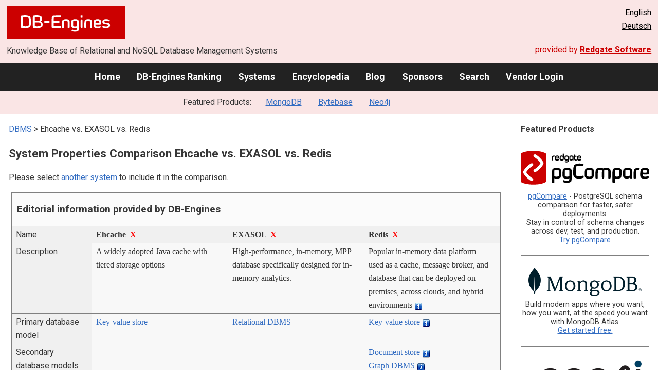

--- FILE ---
content_type: text/html; charset=UTF-8
request_url: https://db-engines.com/en/system/EXASOL%3BEhcache%3BRedis
body_size: 1892
content:
<!DOCTYPE html>
<html lang="en">
<head>
    <meta charset="utf-8">
    <meta name="viewport" content="width=device-width, initial-scale=1">
    <title></title>
    <style>
        body {
            font-family: "Arial";
        }
    </style>
    <script type="text/javascript">
    window.awsWafCookieDomainList = [];
    window.gokuProps = {
"key":"AQIDAHjcYu/GjX+QlghicBgQ/7bFaQZ+m5FKCMDnO+vTbNg96AFBlH09MO2cu7hglLFnfGGfAAAAfjB8BgkqhkiG9w0BBwagbzBtAgEAMGgGCSqGSIb3DQEHATAeBglghkgBZQMEAS4wEQQMwLl5jD9wRMThuOj6AgEQgDt6K1BcOqUSarqNHTcu5AU/I4TB2PTglkMsY14DFNjNKxYVctnU3pB+iDB76uIKPHTqL2v1ZUJRDMfKKA==",
          "iv":"CgAGRx7x7wAAAkOW",
          "context":"f3acTln8/dYpxeF2YaAFPkRxLkezJtGATlNCVMtYe8Uorh8nRZUXd4RVbKY86b+qxAtQ8+AQCc/X0p7okSD5hXkXEFe19/3K8JrnYZ44W81844ZoaXtP+pp+KNfIlET62LG9t89GVOMy2406MteEc432quEnaABhg3yfxW0ZTVo867+2SGb/T4tg+M5KCbu0gAgmNwrs40SgJ/xjoGXjuQLOnjsSfs+zmRma2V1gmiIYNrKs+OFbEyoKVkq9lhaN73vW7vASFidQ/4xhFvMbUaqnbZO+0ydX9MH3VMT87CGkio4lWFxznYT1Im2Ax/91FFW5RoUUUSoLZiqkJtgw1wNws3xvwzYcniOmYm3MulBmqSnQsBPADYIcYLjaJ7z6aDm9In8="
};
    </script>
    <script src="https://de8723b311ef.4a326184.eu-west-1.token.awswaf.com/de8723b311ef/fb6c172b2ca6/696cabd84c34/challenge.js"></script>
</head>
<body>
    <div id="challenge-container"></div>
    <script type="text/javascript">
        AwsWafIntegration.saveReferrer();
        AwsWafIntegration.checkForceRefresh().then((forceRefresh) => {
            if (forceRefresh) {
                AwsWafIntegration.forceRefreshToken().then(() => {
                    window.location.reload(true);
                });
            } else {
                AwsWafIntegration.getToken().then(() => {
                    window.location.reload(true);
                });
            }
        });
    </script>
    <noscript>
        <h1>JavaScript is disabled</h1>
        In order to continue, we need to verify that you're not a robot.
        This requires JavaScript. Enable JavaScript and then reload the page.
    </noscript>
</body>
</html>

--- FILE ---
content_type: text/html; charset=UTF-8
request_url: https://db-engines.com/en/system/EXASOL%3BEhcache%3BRedis
body_size: 9686
content:
        <!DOCTYPE HTML PUBLIC "-//W3C//DTD HTML 4.01 Transitional//EN" "http://www.w3.org/TR/html4/loose.dtd">
        <html lang="en">
            <head>
                <meta http-equiv="Content-Type" content="text/html;charset=UTF-8">
                <link rel="stylesheet" type="text/css" href="https://db-engines.com/s31.css">
                <title>Ehcache vs. EXASOL vs. Redis Comparison</title><meta name="description" content="Detailed side-by-side view of Ehcache and EXASOL and Redis">
<meta name="referrer" content="unsafe-url">
</head><body>                    <script>
                        var _paq = window._paq = window._paq || [];
                        _paq.push(['trackPageView']);
                        _paq.push(['enableLinkTracking']);
                        (function() {
                            var u = "//db-engines.com/matomo/";
                            _paq.push(['setTrackerUrl', u + 'matomo.php']);
                            _paq.push(['setSiteId', '2']);
                            var d = document,
                                g = d.createElement('script'),
                                s = d.getElementsByTagName('script')[0];
                            g.async = true;
                            g.src = u + 'matomo.js';
                            s.parentNode.insertBefore(g, s);
                        })();
                    </script>
                    <noscript>
                        <p><img referrerpolicy="no-referrer-when-downgrade" src="//db-engines.com/matomo/matomo.php?idsite=2&amp;rec=1" style="border:0;" alt="" /></p>
                    </noscript>
        <div class="background"></div><table class="header"><tr><td class="ul"><a href="https://db-engines.com/en/"><img src="https://db-engines.com/db-engines.svg" border="0" width="231" height="64" alt="DB-Engines"></a><td class="uc"><td class="ur">English<br><a href="https://db-engines.com/de/system/EXASOL%3BEhcache%3BRedis">Deutsch</a></table><table class="header"><tr><td class="ll">Knowledge Base of Relational and NoSQL Database Management Systems<td class="lr">provided by <a href="https://www.red-gate.com/">Redgate Software</a></table><div class="menu"><a href="https://db-engines.com/en/">Home</a><a href="https://db-engines.com/en/ranking">DB-Engines Ranking</a><a href="https://db-engines.com/en/systems">Systems</a><a href="https://db-engines.com/en/articles">Encyclopedia</a><a href="https://db-engines.com/en/blog">Blog</a><a href="https://db-engines.com/en/sponsors">Sponsors</a><a href="https://db-engines.com/en/search">Search</a><a href="https://db-engines.com/en/user_login">Vendor Login</a></div><div class="menu_featured">Featured Products:&nbsp;&nbsp;&nbsp;<a rel="sponsored" href="https://www.mongodb.com/lp/cloud/atlas/try3?utm_campaign=display_dbengines_pl_flighted_atlas_tryatlaslp_prosp_gic-null_ww-all_dev_dv-all_eng_leadgen&utm_source=dbengines&utm_medium=display&utm_content=buildmodernapps-A1">MongoDB</a><a rel="sponsored" href="https://www.bytebase.com/?utm_source=db-engines.com">Bytebase</a><a rel="sponsored" href="https://neo4j.com/cloud/aura/?ref=db-engines&utm_source=db-engines&utm_medium=referral&utm_campaign=ref-db-engines">Neo4j</a></div><table class="body"><tr><td><div class="dbentry"><div class="main"><p><a class=nound href="https://db-engines.com/en/systems">DBMS</a> &gt; Ehcache vs. EXASOL vs. Redis<h1>System Properties Comparison Ehcache vs. EXASOL vs. Redis</h1><p>Please select <a href="https://db-engines.com/en/systems/EXASOL%3BEhcache%3BRedis" rel="nofollow">another system</a> to include it in the comparison.</p><table class=tools style="clear:both"><tr><td colspan=99 class=headline>Editorial information provided by DB-Engines<tr><td class="attribute">Name<td class=header>Ehcache&nbsp;&nbsp;<span class=exclude><a href="https://db-engines.com/en/system/EXASOL%3BRedis">X</a><span class="infobox infobox_l">exclude from comparison</span></span><td class=header>EXASOL&nbsp;&nbsp;<span class=exclude><a href="https://db-engines.com/en/system/Ehcache%3BRedis">X</a><span class="infobox infobox_l">exclude from comparison</span></span><td class=header>Redis&nbsp;&nbsp;<span class=exclude><a href="https://db-engines.com/en/system/EXASOL%3BEhcache">X</a><span class="infobox infobox_l">exclude from comparison</span></span><tr><td class="attribute">Description<td class="value">A widely adopted Java cache with tiered storage options<td class="value">High-performance, in-memory, MPP database specifically designed for in-memory analytics.<td class="value">Popular in-memory data platform used as a cache, message broker, and database that can be deployed on-premises, across clouds, and hybrid environments <span class=info><img src="https://db-engines.com/info.png" width=16 height=16 alt="info"><span class="infobox infobox_l">Redis focuses on performance so most of its design decisions prioritize high performance and very low latencies.</span></span><tr><td class="attribute">Primary database model<td class="value"><a href="https://db-engines.com/en/article/Key-value+Stores">Key-value store</a><td class="value"><a href="https://db-engines.com/en/article/RDBMS">Relational DBMS</a><td class="value"><a href="https://db-engines.com/en/article/Key-value+Stores">Key-value store</a> <span class=info><img src="https://db-engines.com/info.png" width=16 height=16 alt="info"><span class="infobox infobox_l">Multiple data types and a rich set of operations, as well as configurable data expiration, eviction and persistence</span></span><tr><td class="attribute">Secondary database models<td class="value"><td class="value"><td class="value"><a href="https://db-engines.com/en/article/Document+Stores">Document store</a> <span class=info><img src="https://db-engines.com/info.png" width=16 height=16 alt="info"><span class="infobox infobox_l">with RedisJSON</span></span><br><a href="https://db-engines.com/en/article/Graph+DBMS">Graph DBMS</a> <span class=info><img src="https://db-engines.com/info.png" width=16 height=16 alt="info"><span class="infobox infobox_l">with RedisGraph</span></span><br><a href="https://db-engines.com/en/article/Spatial+DBMS">Spatial DBMS</a><br><a href="https://db-engines.com/en/article/Search+Engines">Search engine</a> <span class=info><img src="https://db-engines.com/info.png" width=16 height=16 alt="info"><span class="infobox infobox_l">with RediSearch</span></span><br><a href="https://db-engines.com/en/article/Time+Series+DBMS">Time Series DBMS</a> <span class=info><img src="https://db-engines.com/info.png" width=16 height=16 alt="info"><span class="infobox infobox_l">with RedisTimeSeries</span></span><br><a href="https://db-engines.com/en/article/Vector+DBMS">Vector DBMS</a><tr><td class="attribute"><table style="border-collapse:collapse;margin:0;padding:0;width:110%;"><tr><td style="margin:0;padding:0;border:0"><a href="https://db-engines.com/en/ranking">DB-Engines Ranking</a> <span class=info><img src="https://db-engines.com/info.png" width=16 height=16 alt="info"><span class="infobox infobox_r">measures the popularity of database management systems</span></span><td rowspan=2 style="margin:0;padding:0;border:0;vertical-align:bottom;"><a href="https://db-engines.com/en/ranking_trend/system/EXASOL%3BEhcache%3BRedis"><img src="https://db-engines.com/ranking_trend_s.png" width=63 height=40 alt="ranking trend" style="padding-left:0.5em;"></a><tr><td style="margin:0;padding:0;border:0;text-align:right"><a href="https://db-engines.com/en/ranking_trend/system/EXASOL%3BEhcache%3BRedis">Trend Chart</a></table><td class="value"><table class=dbi_mini><tr><th class=dbi_mini>Score<td class=dbi_mini colspan=2 style="text-align:left">2.96<tr><th class=dbi_mini>Rank<td class=dbi_mini>#90<th class=dbi_mini>&nbsp;&nbsp;<a href="https://db-engines.com/en/ranking">Overall</a><tr><th class=dbi_mini><td class=dbi_mini>#12<th class=dbi_mini>&nbsp;&nbsp;<a href="https://db-engines.com/en/ranking/key-value+store">Key-value stores</a></table><td class="value"><table class=dbi_mini><tr><th class=dbi_mini>Score<td class=dbi_mini colspan=2 style="text-align:left">1.61<tr><th class=dbi_mini>Rank<td class=dbi_mini>#148<th class=dbi_mini>&nbsp;&nbsp;<a href="https://db-engines.com/en/ranking">Overall</a><tr><th class=dbi_mini><td class=dbi_mini>#67<th class=dbi_mini>&nbsp;&nbsp;<a href="https://db-engines.com/en/ranking/relational+dbms">Relational DBMS</a></table><td class="value"><table class=dbi_mini><tr><th class=dbi_mini>Score<td class=dbi_mini colspan=2 style="text-align:left">144.16<tr><th class=dbi_mini>Rank<td class=dbi_mini>#7<th class=dbi_mini>&nbsp;&nbsp;<a href="https://db-engines.com/en/ranking">Overall</a><tr><th class=dbi_mini><td class=dbi_mini>#2<th class=dbi_mini>&nbsp;&nbsp;<a href="https://db-engines.com/en/ranking/key-value+store">Key-value stores</a></table><tr><td class="attribute">Website<td class="value"><a href="https://www.ehcache.org/" rel="nofollow">www.ehcache.org</a><td class="value"><a href="https://www.exasol.com/" rel="nofollow">www.exasol.com</a><td class="value"><a href="https://redis.com/" rel="nofollow">redis.com</a><br><a href="https://redis.io/" rel="nofollow">redis.io</a><tr><td class="attribute">Technical documentation<td class="value"><a href="https://www.ehcache.org/documentation/" rel="nofollow">www.ehcache.org/&shy;documentation</a><td class="value"><a href="https://www.exasol.com/resources/" rel="nofollow">www.exasol.com/&shy;resources</a><td class="value"><a href="https://docs.redis.com/latest/index.html" rel="nofollow">docs.redis.com/&shy;latest/&shy;index.html</a><br><a href="https://redis.io/docs/" rel="nofollow">redis.io/&shy;docs</a><tr><td class="attribute">Developer<td class="value">Terracotta Inc, owned by Software AG<td class="value">Exasol<td class="value">Redis project core team, inspired by Salvatore Sanfilippo <span class=info><img src="https://db-engines.com/info.png" width=16 height=16 alt="info"><span class="infobox infobox_l">Development sponsored by Redis Inc.</span></span><tr><td class="attribute">Initial release<td class="value">2009<td class="value">2000<td class="value">2009<tr><td class="attribute">Current release<td class="value">3.10.0, March 2022<td class="value"><td class="value">7.2.5, May 2024<tr><td class="attribute">License <span class=info><img src="https://db-engines.com/info.png" width=16 height=16 alt="info"><span class="infobox infobox_r">Commercial or Open Source</span></span><td class="value">Open Source <span class=info><img src="https://db-engines.com/info.png" width=16 height=16 alt="info"><span class="infobox infobox_l">Apache Version 2; commercial licenses available</span></span><td class="value">commercial<td class="value">Open Source <span class=info><img src="https://db-engines.com/info.png" width=16 height=16 alt="info"><span class="infobox infobox_l">source-available extensions (modules), commercial licenses for Redis Enterprise</span></span><tr><td class="attribute">Cloud-based only <span class=info><img src="https://db-engines.com/info.png" width=16 height=16 alt="info"><span class="infobox infobox_r">Only available as a cloud service</span></span><td class="value">no<td class="value">no<td class="value">no<tr><td class="attribute">DBaaS offerings <font size=-1>(sponsored links)</font> <span class=info><img src="https://db-engines.com/info.png" width=16 height=16 alt="info"><span class="infobox infobox_r">Database as a Service<br><br>Providers of DBaaS offerings, please <a href="https://db-engines.com/en/contact">contact us</a> to be listed.</span></span><td class="value"><td class="value"><td class="value"><tr><td class="attribute">Implementation language<td class="value">Java<td class="value"><td class="value">C<tr><td class="attribute">Server operating systems<td class="value">All OS with a Java VM<td class="value"><td class="value">BSD<br>Linux<br>OS X<br>Windows <span class=info><img src="https://db-engines.com/info.png" width=16 height=16 alt="info"><span class="infobox infobox_l">ported and maintained by Microsoft Open Technologies, Inc.</span></span><tr><td class="attribute">Data scheme<td class="value">schema-free<td class="value">yes<td class="value">schema-free<tr><td class="attribute">Typing <span class=info><img src="https://db-engines.com/info.png" width=16 height=16 alt="info"><span class="infobox infobox_r">predefined data types such as float or date</span></span><td class="value">yes<td class="value">yes<td class="value">partial <span class=info><img src="https://db-engines.com/info.png" width=16 height=16 alt="info"><span class="infobox infobox_l">Supported data types are strings, hashes, lists, sets and sorted sets, bit arrays, hyperloglogs and geospatial indexes</span></span><tr><td class="attribute">XML support <span class=info><img src="https://db-engines.com/info.png" width=16 height=16 alt="info"><span class="infobox infobox_r">Some form of processing data in XML format, e.g. support for XML data structures, and/or support for XPath, XQuery or XSLT.</span></span><td class="value">no<td class="value">no<td class="value">no<tr><td class="attribute">Secondary indexes<td class="value">no<td class="value">yes<td class="value">yes <span class=info><img src="https://db-engines.com/info.png" width=16 height=16 alt="info"><span class="infobox infobox_l">with RediSearch module</span></span><tr><td class="attribute">SQL <span class=info><img src="https://db-engines.com/info.png" width=16 height=16 alt="info"><span class="infobox infobox_r">Support of SQL</span></span><td class="value">no<td class="value">yes<td class="value">with RediSQL module<tr><td class="attribute">APIs and other access methods<td class="value">JCache<td class="value">.Net<br>JDBC<br>ODBC<br>WebSocket<td class="value">proprietary protocol <span class=info><img src="https://db-engines.com/info.png" width=16 height=16 alt="info"><span class="infobox infobox_l">RESP - REdis Serialization Protocol</span></span><tr><td class="attribute">Supported programming languages<td class="value">Java<td class="value">Java<br>Lua<br>Python<br>R<td class="value">C<br>C#<br>C++<br>Clojure<br>Crystal<br>D<br>Dart<br>Elixir<br>Erlang<br>Fancy<br>Go<br>Haskell<br>Haxe<br>Java<br>JavaScript (Node.js)<br>Lisp<br>Lua<br>MatLab<br>Objective-C<br>OCaml<br>Pascal<br>Perl<br>PHP<br>Prolog<br>Pure Data<br>Python<br>R<br>Rebol<br>Ruby<br>Rust<br>Scala<br>Scheme<br>Smalltalk<br>Swift<br>Tcl<br>Visual Basic<tr><td class="attribute">Server-side scripts <span class=info><img src="https://db-engines.com/info.png" width=16 height=16 alt="info"><span class="infobox infobox_r">Stored procedures</span></span><td class="value">no<td class="value">user defined functions<td class="value">Lua; Redis Functions coming in Redis 7 (<a href="https://redis.com/wp-content/uploads/2021/05/redis7-and-beyond-redisconf2021.pdf" rel="nofollow">slides</a> and <a href="https://github.com/redis/redis/issues/8693" rel="nofollow">Github</a>)<tr><td class="attribute">Triggers<td class="value">yes <span class=info><img src="https://db-engines.com/info.png" width=16 height=16 alt="info"><span class="infobox infobox_l">Cache Event Listeners</span></span><td class="value">yes<td class="value">publish/subscribe channels provide some trigger functionality; <a href="https://oss.redis.com/redisgears/" rel="nofollow">RedisGears</a><tr><td class="attribute">Partitioning methods <span class=info><img src="https://db-engines.com/info.png" width=16 height=16 alt="info"><span class="infobox infobox_r">Methods for storing different data on different nodes</span></span><td class="value">Sharding <span class=info><img src="https://db-engines.com/info.png" width=16 height=16 alt="info"><span class="infobox infobox_l">by using Terracotta Server</span></span><td class="value">Sharding<td class="value">Sharding <span class=info><img src="https://db-engines.com/info.png" width=16 height=16 alt="info"><span class="infobox infobox_l">Automatic hash-based sharding with support for hash-tags for manual sharding</span></span><tr><td class="attribute">Replication methods <span class=info><img src="https://db-engines.com/info.png" width=16 height=16 alt="info"><span class="infobox infobox_r">Methods for redundantly storing data on multiple nodes</span></span><td class="value">yes <span class=info><img src="https://db-engines.com/info.png" width=16 height=16 alt="info"><span class="infobox infobox_l">by using Terracotta Server</span></span><td class="value"><td class="value">Multi-source replication <span class=info><img src="https://db-engines.com/info.png" width=16 height=16 alt="info"><span class="infobox infobox_l">with Redis Enterprise Pack</span></span><br>Source-replica replication <span class=info><img src="https://db-engines.com/info.png" width=16 height=16 alt="info"><span class="infobox infobox_l">Chained replication is supported</span></span><tr><td class="attribute">MapReduce <span class=info><img src="https://db-engines.com/info.png" width=16 height=16 alt="info"><span class="infobox infobox_r">Offers an API for user-defined Map/Reduce methods</span></span><td class="value">no<td class="value">yes <span class=info><img src="https://db-engines.com/info.png" width=16 height=16 alt="info"><span class="infobox infobox_l">Hadoop integration</span></span><td class="value">through <a href="https://oss.redis.com/redisgears/" rel="nofollow">RedisGears</a><tr><td class="attribute">Consistency concepts <span class=info><img src="https://db-engines.com/info.png" width=16 height=16 alt="info"><span class="infobox infobox_r">Methods to ensure consistency in a distributed system</span></span><td class="value">Tunable Consistency (Strong, Eventual, Weak)<td class="value">Immediate Consistency<td class="value">Eventual Consistency<br><a href="https://docs.redis.com/latest/rs/administering/database-operations/causal-consistency-crdb/" rel="nofollow">Causal consistency can be enabled in Active-Active databases</a><br>Strong consistency with <a href="https://github.com/RedisLabs/redisraft" rel="nofollow">Redis Raft</a><br>Strong eventual consistency with Active-Active<tr><td class="attribute">Foreign keys <span class=info><img src="https://db-engines.com/info.png" width=16 height=16 alt="info"><span class="infobox infobox_r">Referential integrity</span></span><td class="value">no<td class="value">yes<td class="value">no<tr><td class="attribute">Transaction concepts <span class=info><img src="https://db-engines.com/info.png" width=16 height=16 alt="info"><span class="infobox infobox_r">Support to ensure data integrity after non-atomic manipulations of data</span></span><td class="value">yes <span class=info><img src="https://db-engines.com/info.png" width=16 height=16 alt="info"><span class="infobox infobox_l">supports JTA and can work as an XA resource</span></span><td class="value">ACID<td class="value">Atomic execution of command blocks and scripts and optimistic locking<tr><td class="attribute">Concurrency <span class=info><img src="https://db-engines.com/info.png" width=16 height=16 alt="info"><span class="infobox infobox_r">Support for concurrent manipulation of data</span></span><td class="value">yes<td class="value">yes<td class="value">yes <span class=info><img src="https://db-engines.com/info.png" width=16 height=16 alt="info"><span class="infobox infobox_l">Data access is serialized by the server</span></span><tr><td class="attribute">Durability <span class=info><img src="https://db-engines.com/info.png" width=16 height=16 alt="info"><span class="infobox infobox_r">Support for making data persistent</span></span><td class="value">yes <span class=info><img src="https://db-engines.com/info.png" width=16 height=16 alt="info"><span class="infobox infobox_l">using a tiered cache-storage approach</span></span><td class="value">yes<td class="value">yes <span class=info><img src="https://db-engines.com/info.png" width=16 height=16 alt="info"><span class="infobox infobox_l">Configurable mechanisms for persistency via snapshots and/or operations logs</span></span><tr><td class="attribute">In-memory capabilities <span class=info><img src="https://db-engines.com/info.png" width=16 height=16 alt="info"><span class="infobox infobox_r">Is there an option to define some or all structures to be held in-memory only.</span></span><td class="value">yes<td class="value">yes<td class="value">yes<tr><td class="attribute">User concepts <span class=info><img src="https://db-engines.com/info.png" width=16 height=16 alt="info"><span class="infobox infobox_r">Access control</span></span><td class="value">no<td class="value">Access rights for users, groups and roles according to SQL-standard<td class="value">Access Control Lists (ACLs): <a href="https://redis.io/docs/management/security/acl/" rel="nofollow">redis.io/&shy;docs/&shy;management/&shy;security/&shy;acl</a><br>LDAP and <a href="https://docs.redis.com/latest/rs/security/passwords-users-roles/" rel="nofollow">Role-Based Access Control</a> (RBAC) for Redis Enterprise<br>Mutual TLS authentication: <a href="https://redis.io/docs/management/security/encryption/" rel="nofollow">redis.io/&shy;docs/&shy;management/&shy;security/&shy;encryption</a><br>Password-based authentication<tr><td colspan=99 class=hint><h2>More information provided by the system vendor</h2><p>We invite representatives of system vendors to <a style="text-decoration:underline;" href="https://db-engines.com/en/services">contact us</a> for updating and extending the system information,<br>and for displaying vendor-provided information such as key customers, competitive advantages and market metrics.<tr><td colspan=99 class=hint><h2>Related products and services</h2><p>We invite representatives of vendors of related products to <a style="text-decoration:underline;" href="https://db-engines.com/en/services">contact us</a> for presenting information about their offerings here.<tr><td colspan=99 class=headline>More resources<tr><td><td class=header>Ehcache<td class=header>EXASOL<td class=header>Redis<tr><td>DB-Engines blog posts<td class=value><td class=value><td class=value><p><a href="https://db-engines.com/en/blog_post/79">PostgreSQL is the DBMS of the Year 2018</a><br><span style="color:gray">2 January 2019, Paul Andlinger, Matthias Gelbmann<p><a href="https://db-engines.com/en/blog_post/57">MySQL, PostgreSQL and Redis are the winners of the March ranking</a><br><span style="color:gray">2 March 2016, Paul Andlinger<p><a href="https://db-engines.com/en/blog_post/41">MongoDB is the DBMS of the year, defending the title from last year</a><br><span style="color:gray">7 January 2015, Paul Andlinger, Matthias Gelbmann<p style="font-size:80%;text-align:right"> <a href="https://db-engines.com/en/blog/Redis" rel=nofollow>show all</a><tr><td>Recent citations in the news<td class=value><p><a href="https://news.google.com/rss/articles/[base64]?oc=5" rel="nofollow" data-wi=ignore>Atlassian asks customers to patch critical Jira vulnerability</a><br><span style="color:gray">22 July 2021, BleepingComputer</span><p style="font-size:80%;text-align:right">provided by <a href="https://www.google.com/search?q=ehcache&tbm=nws">Google News</a><td class=value><p><a href="https://news.google.com/rss/articles/[base64]?oc=5" rel="nofollow" data-wi=ignore>Exasol Accelerates Customers’ Migration to Cloud with Support of AWS SaaS Factory</a><br><span style="color:gray">4 February 2022, Amazon Web Services</span><p><a href="https://news.google.com/rss/articles/[base64]?oc=5" rel="nofollow" data-wi=ignore>MariaDB goes agentic and gets accelerated analytics boost</a><br><span style="color:gray">22 October 2025, Blocks and Files</span><p><a href="https://news.google.com/rss/articles/[base64]?oc=5" rel="nofollow" data-wi=ignore>It’s Back to the Database Future for Exasol CEO Tewes</a><br><span style="color:gray">26 October 2023, HPCwire</span><p><a href="https://news.google.com/rss/articles/[base64]?oc=5" rel="nofollow" data-wi=ignore>Exasol, the provider of the world’s most powerful Analytics Engine, together with adesso, Germany’s largest IT service provider, has launched the Exasol Tech Hub in Chennai, India. Operated by adesso India, the hub will bring together top engineering talent t</a><br><span style="color:gray">22 October 2025, LinkedIn</span><p><a href="https://news.google.com/rss/articles/[base64]?oc=5" rel="nofollow" data-wi=ignore>WashTec: Data Analytics for optimizing car wash systems.</a><br><span style="color:gray">27 May 2024, All-About-Industries</span><p style="font-size:80%;text-align:right">provided by <a href="https://www.google.com/search?q=%22exasol%22+database&tbm=nws">Google News</a><td class=value><p><a href="https://news.google.com/rss/articles/[base64]?oc=5" rel="nofollow" data-wi=ignore>JFrog Researchers Uncover RCE Exploit for Existing Redis Database Vulnerability</a><br><span style="color:gray">17 January 2026, Security Boulevard</span><p><a href="https://news.google.com/rss/articles/CBMiXEFVX3lxTE1zbjhjSFB2WTJfZnNKRzJ5XzNXZnJ5dVhVYV82R1ZvMGNXc1Jxa2pjSjVzQnI2UnVQQ1hwQnMxZUdEQXdCSzRxYXlzalFITk42SW9QTVFPcEpxNEp0?oc=5" rel="nofollow" data-wi=ignore>Fork yeah: Valkey 9 sharpens edge against Redis</a><br><span style="color:gray">29 September 2025, theregister.com</span><p><a href="https://news.google.com/rss/articles/[base64]?oc=5" rel="nofollow" data-wi=ignore>Redis Labs raises $60 Million in Series E Funding led by Francisco partners</a><br><span style="color:gray">9 January 2026, Packt</span><p><a href="https://news.google.com/rss/articles/[base64]?oc=5" rel="nofollow" data-wi=ignore>Redis vulnerability impacts all versions released in the last 13 years</a><br><span style="color:gray">7 October 2025, Risky Biz</span><p><a href="https://news.google.com/rss/articles/CBMif0FVX3lxTE4td3g1SkRWT19tTG1LekhoeGRwYVNlazQ0Vm9COEV2NF8zWjR3TFRsb09qNjVFaDlFdDNLWWlTbEQxVHlNUnNZajVLal9oQU9RM0hDRDJVNmFmWmR3TFlkY09qb1BTZnRiS2pob1BhNWVsckk2VkRqYXJrQjVMTzA?oc=5" rel="nofollow" data-wi=ignore>13-Year-Old Redis Flaw Exposed: CVSS 10.0 Vulnerability Lets Attackers Run Code Remotely</a><br><span style="color:gray">7 October 2025, The Hacker News</span><p style="font-size:80%;text-align:right">provided by <a href="https://www.google.com/search?q=Redis+database&tbm=nws">Google News</a></table><br><br><p><b>Share this page</b><ul class="share-buttons"><li><a href="mailto:?subject=Ehcache vs. EXASOL vs. Redis Comparison&body=Ehcache vs. EXASOL vs. Redis Comparison - https://db-engines.com/en/system/EXASOL%3BEhcache%3BRedis" title="Send email"><img loading=lazy alt="Send email" src="https://db-engines.com/pictures/Email.svg" width=40 height=40></a><li><a href="https://www.linkedin.com/shareArticle?mini=true&url=https%3A%2F%2Fdb-engines.com%2Fen%2Fsystem%2FEXASOL%253BEhcache%253BRedis&title=Ehcache+vs.+EXASOL+vs.+Redis+Comparison" title="Share on LinkedIn" target="_blank" rel="nofollow noopener noreferrer" onclick="window.open('https://www.linkedin.com/shareArticle?mini=true&url=https%3A%2F%2Fdb-engines.com%2Fen%2Fsystem%2FEXASOL%253BEhcache%253BRedis&title=Ehcache+vs.+EXASOL+vs.+Redis+Comparison', '_blank', 'width=600,height=400'); return false;"><img loading=lazy alt="Share on LinkedIn" src="https://db-engines.com/pictures/LinkedIn.svg" width=40 height=40></a><li><a href="https://www.facebook.com/sharer/sharer.php?u=https%3A%2F%2Fdb-engines.com%2Fen%2Fsystem%2FEXASOL%253BEhcache%253BRedis&quote=Ehcache+vs.+EXASOL+vs.+Redis+Comparison" title="Share on Facebook" target="_blank" rel="nofollow noopener noreferrer" onclick="window.open('https://www.facebook.com/sharer/sharer.php?u=https%3A%2F%2Fdb-engines.com%2Fen%2Fsystem%2FEXASOL%253BEhcache%253BRedis&quote=Ehcache+vs.+EXASOL+vs.+Redis+Comparison', '_blank', 'width=600,height=400'); return false;"><img loading=lazy alt="Share on Facebook" src="https://db-engines.com/pictures/Facebook.svg" width=40 height=40></a><li><a href="https://twitter.com/intent/tweet?source=https%3A%2F%2Fdb-engines.com%2Fen%2Fsystem%2FEXASOL%253BEhcache%253BRedis&text=Ehcache+vs.+EXASOL+vs.+Redis+Comparison - https%3A%2F%2Fdb-engines.com%2Fen%2Fsystem%2FEXASOL%253BEhcache%253BRedis&via=DBEngines" title="Tweet" target="_blank" rel="nofollow noopener noreferrer" onclick="window.open('https://twitter.com/intent/tweet?text=Ehcache+vs.+EXASOL+vs.+Redis+Comparison%20-%20https%3A%2F%2Fdb-engines.com%2Fen%2Fsystem%2FEXASOL%253BEhcache%253BRedis&via=DBEngines', '_blank', 'width=600,height=400'); return false;"><img loading=lazy alt="Tweet" src="https://db-engines.com/pictures/X.svg" height=35 style="padding-bottom:3px;"></a></ul></div></div></td><td><div class="sidemenu "><p><b>Featured Products</b><div class="promo"><a rel="nofollow" href="https://www.red-gate.com/redgate-foundry/projects/pgcompare/"><img src="//db-engines.com/pictures/redgate/pgCompare-250-80.png" alt="Redgate pgCompare logo" width="250" height="80"></a> <p> <a rel="nofollow" href="https://www.red-gate.com/redgate-foundry/projects/pgcompare/">pgCompare</a> - PostgreSQL schema comparison for faster, safer deployments.<br>Stay in control of schema changes across dev, test, and production.
<br><a rel="nofollow" href="https://www.red-gate.com/redgate-foundry/projects/pgcompare/">Try pgCompare</a> </p></div><div class="promo"><a rel="sponsored" href="https://www.mongodb.com/lp/cloud/atlas/try3?utm_campaign=display_dbengines_pl_flighted_atlas_tryatlaslp_prosp_gic-null_ww-all_dev_dv-all_eng_leadgen&utm_source=dbengines&utm_medium=display&utm_content=buildmodernapps-A1"><img src="//db-engines.com/pictures/mongodb/mongodb-dark.png" alt="MongoDB logo" width="220" height="56"></a><p>Build modern apps where you want, how you want, at the speed you want with MongoDB Atlas.<br> <a rel="nofollow" href="https://www.mongodb.com/lp/cloud/atlas/try3?utm_campaign=display_dbengines_pl_flighted_atlas_tryatlaslp_prosp_gic-null_ww-all_dev_dv-all_eng_leadgen&utm_source=dbengines&utm_medium=display&utm_content=buildmodernapps-A1">Get started free.</a></p></div><div class="promo"><a rel="sponsored" href="https://neo4j.com/cloud/aura/?ref=db-engines&utm_source=db-engines&utm_medium=referral&utm_campaign=ref-db-engines"><img src="//db-engines.com/pictures/Neo4j-logo_color_sm.png" alt="Neo4j logo" width="220" height="80"></a><p>See for yourself how a graph database can make your life easier. <br> <a rel="nofollow" href="https://neo4j.com/cloud/aura/?ref=db-engines&utm_source=db-engines&utm_medium=referral&utm_campaign=ref-db-engines">Use Neo4j online for free.</a></p></div><div class="promo"><a rel="sponsored" href="https://www.bytebase.com/?utm_source=db-engines.com"><img src="//db-engines.com/pictures/bytebase/bytebase-dbengine.png" alt="Bytebase logo" width="220"></a><p>Every schema migration<br/>Every database engine<br/>Every access grant<br/>Every data fix<br/><a rel="sponsored" href="https://www.bytebase.com/?utm_source=db-engines.com">One Place</a></p></div><p style="text-align:center;margin-top:2em;text-decoration:underline"><a href="https://db-engines.com/en/services">Present your product here</a></div></td></tr></table><footer><div><div class="l"><a href="https://db-engines.com/en/"><img src="https://db-engines.com/db-engines.svg" border="0" width="165" alt="DB-Engines"></a><ul class="links"><li><a href="https://db-engines.com/en/about">About Us</a></li><li><a href="https://db-engines.com/en/services">Advertising and Services</a></li><li><a href="https://db-engines.com/en/privacy" rel=nofollow>Privacy Policy</a></li><li><a href="https://db-engines.com/en/contact">Contact</a></li></ul><ul class="social"><li>Follow DB-Engines.com</li><li><a href="https://www.linkedin.com/company/db-engines" target="_blank" rel="noopener noreferrer" title="LinkedIn"><img loading="lazy" src="https://db-engines.com/pictures/LinkedIn-white.svg" width="24" height="24" alt="LinkedIn"></a></li><li><a href="https://twitter.com/DBEngines" target="_blank" rel="noopener noreferrer" title="Twitter"><img loading="lazy" src="https://db-engines.com/pictures/X-white.svg" width="20" height="20" alt="X"></a></li><li><a rel="me" href="https://techhub.social/@DBEngines" target="_blank" rel="noopener noreferrer" title="Mastodon"><img loading="lazy" src="https://db-engines.com/pictures/Mastodon-white.svg" width="24" height="24" alt="Mastodon"></a></li><li><a href="https://bsky.app/profile/db-engines.com" target="_blank" rel="noopener noreferrer" title="Bluesky"><img loading="lazy" src="https://db-engines.com/pictures/Bluesky-white.svg" width="24" height="24" alt="Bluesky"></a></li></ul></div><div class="r"><a href="https://www.red-gate.com/" target="_blank"><img src="https://db-engines.com/redgate.svg" border="0" alt="Redgate Software Ltd logo"></a><h2>End-to-end Database DevOps</h2><p>Reliably surface value across multiple platforms, faster</p><p><a href="https://www.red-gate.com/solutions/" target="_blank">See our solutions</a></p></div></div></footer><footer class="copyright"><div><div class="l"><p>Despite careful research, we can assume no liability for the information presented here to be complete and accurate.</p></div><div class="r"><p>Copyright &copy; 2026 Red Gate Software Ltd</p></div></div></footer>